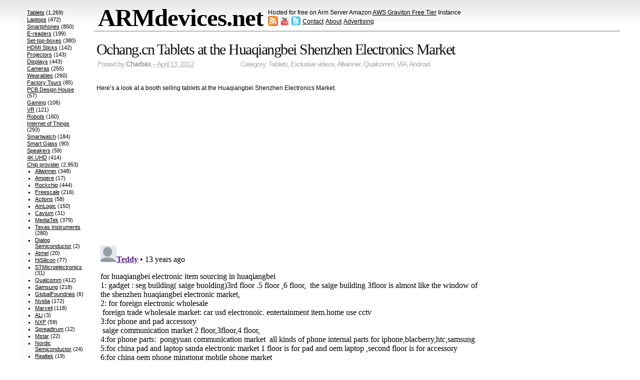

--- FILE ---
content_type: text/html; charset=utf-8
request_url: https://www.google.com/recaptcha/api2/aframe
body_size: 268
content:
<!DOCTYPE HTML><html><head><meta http-equiv="content-type" content="text/html; charset=UTF-8"></head><body><script nonce="snRoL-ADRVlAS3vWzkQUlA">/** Anti-fraud and anti-abuse applications only. See google.com/recaptcha */ try{var clients={'sodar':'https://pagead2.googlesyndication.com/pagead/sodar?'};window.addEventListener("message",function(a){try{if(a.source===window.parent){var b=JSON.parse(a.data);var c=clients[b['id']];if(c){var d=document.createElement('img');d.src=c+b['params']+'&rc='+(localStorage.getItem("rc::a")?sessionStorage.getItem("rc::b"):"");window.document.body.appendChild(d);sessionStorage.setItem("rc::e",parseInt(sessionStorage.getItem("rc::e")||0)+1);localStorage.setItem("rc::h",'1766588260251');}}}catch(b){}});window.parent.postMessage("_grecaptcha_ready", "*");}catch(b){}</script></body></html>

--- FILE ---
content_type: text/css
request_url: https://armdevices.net/wp-content/themes/simplish251/style.css
body_size: 3972
content:
/*
THEME NAME: Simplish
THEME URI: http://simplish.pomfolio.com
DESCRIPTION: Simplish is a WordPress variant of the Scribbish theme for blogs.
TAGS: two-columns, fixed-width, right-sidebar, threaded-comments, sticky-post, microformats, white, light
VERSION: 2.4.1
AUTHOR: <a href="http://labs.utopian.net">Utopian.net Labs</a>, <a href="http://pittcrew.net/geekblog/">K. Pitt</a>, <a href="http://quotedprintable.com">J. Hardy</a>
AUTHOR URI:
*/

/*
 * Reset. Adapted from Eric Meyer, via CSS Boilerplate.
 * Uses different bracket/spacing style to ease comparing with source. 
 */
html, body, div, span, applet, object, iframe, h1, h2, h3, h4, h5, h6, p, blockquote, pre, a, abbr, acronym, address, big, cite, code, del, dfn, em, font, img, ins, kbd, q, s, samp, small, strike, strong, sub, sup, tt, var, b, u, i, center, dl, dt, dd, ol, ul, li, fieldset, form, label, legend, table, caption, tbody, tfoot, thead, tr, th, td { margin: 0; padding: 0; border: 0; outline: 0; font-size: 100%; vertical-align: baseline; background: transparent; }
body { line-height: 1; }
ol, ul { list-style: none; }
blockquote, q { quotes: none; }
blockquote:before, blockquote:after, q:before, q:after { content: ''; content: none; }
:focus { outline: 0; }
ins { text-decoration: none; }
del { text-decoration: line-through; }
table { border-collapse: collapse; border-spacing: 0; }

/*
 * #container
 * 	#header
 * 	#page
 * 		#content
 * 			#article-n (.hentry)
 * 				.entry-title
 * 				.posted
 * 				.entry-content
 * 				.meta
 * 		#sidebar
 * 	#footer
 */

body{
	background: #fff url(img/background.png) repeat-x left top;
	font: normal .75em "lucida grande", "liberation sans", verdana, arial, helvetica, sans-serif;
	margin: 0;
	padding: 0.6em 1em 1em;
	text-align: center;
}
#container{
	margin: 0 auto;
	padding: 0;
	text-align: left;
	width: 1030px;
}
#header{
	border-bottom: 3px solid #ccc;
	height: 62px;
	margin: 0 -0.5px 1px 0;
	padding: 0;
}
#page{
}
#content{
	float: left;
	padding: 0 0 0 5px;
	width: 730px;
}
#sidebar{
	border-left: 1px dotted #ddd;
	float: right;
	font-size: .9em;
	padding-left: 10px;
	text-align: left;
	width: 117px;
	margin-right: 10px;
}
#sidebar2{
	border-left: 0px dotted #ddd;
	float: right;
	font-size: .9em;
	padding-left: 10px;
	text-align: left;
	width: 155px;
}
#pagenavi{
        padding-top:10px;
        padding-top:10px;
}
#footer{
	border-top: 1px solid #ccc;
	clear: both;
	font-size: 90%;
	height: 40px;
	margin: 10px 0 0;
	padding: 10px 0 0;
}
#header a:link, #header a:visited{
	color:#000;
	text-decoration: none;
}
#header a:hover, #header a:active{
	background: transparent;
	color:#760909;
	text-decoration: none;
}
#header h1{
	float: left;
	font: bold 410% georgia, constantia, times, serif;
	letter-spacing: -1px;
	margin: 0;
}
#header h2{
	float: right;
	font: normal 1em verdana, calibri, "liberation sans", arial, sans-serif;
	margin: 2.35em 0.2em 0 0;
	letter-spacing: normal;
}

h1, h2, h3, h4, h5{
	font-family: georgia, constantia, times, serif;
	font-weight: normal;
	letter-spacing: -1px;
}
h2{
	font-size: 2em;
	margin: 0 0 0.3em;
}
h3{
	font-size: 1.6em;
	margin: 1.2em 0 0.3em;
}
h4{
	font-size: 1.5em;
	margin: 1.2em 0 0.3em;
}
h5{
	background: #ffd;
	border-bottom: 1px dotted #aaa;
	font-size: 1.4em;
	margin: 1.2em 0 0.3em;
}
h1.archive-title{
	color: #a9a9a9;
	font-size: 2.3em;
	margin: 0 0 0.3em;
}
h1.archive-title span.archive-subtitle{
	font-weight: bold;
}
.archive-meta{
	color: #a9a9a9;
	font-size: 1.4em;
	margin: 0 6em;
	text-align: justify;
}
.archive-meta .vcard .fn{
	font-family: georgia, times, serif;
	font-size: 1.6em;
	letter-spacing: -1px;
}
.archive-meta .vcard img.avatar{
	border: 1px solid #ddd;
	clear: both;
	float: left;
	margin: 0 8px 0 0;
}
.archive-meta .vcard .note{
	margin: 0 0 0 8px;
}
p{
	margin: 1.2em 0;
}
ul, ol{
	margin-left: 1em;
	padding:0;
}
ul{
	list-style-type: square;
}
li{
	margin-left: 1em;
	padding: 0;
}
dt{
	font-weight:bold;
}
hr{
	color: #ffffff;
	background-color: #ffffff;
	border-top: 1px dotted #bbbbbb;
	margin-bottom: 1em;
}
blockquote{
	color: #555;
	border-left: 5px solid #ccc;
	margin: 1.3em 1em;
	padding: 0 1em;
}
code{
	font: normal 1em "bitstream vera sans mono", monaco, "lucida console", "courier new", courier, serif;
}
pre{
	background: #FFFFFF;
	color: #000000;
	font: normal 1em "bitstream vera sans mono", monaco, "lucida console", "courier new", courier, serif;
	margin: 0.9em 2em;
	overflow: auto;
	padding: 8px;
}
/*
 * Tables. From	Gesso, after Boilerplate.
 */
table { border-collapse: separate; border-spacing: 0; }
table { margin-bottom: 1.4em; }
th { border-bottom: 2px solid #ddd; font-weight: bold; }
td { border-bottom: 0px solid #ddd; }
th,td { padding: 4px 10px 4px 0; }
tfoot { font-style: italic; }
caption { background: #ffc; }
th{
	background: #eee;
}
.hentry{
	margin: 0 0 3em 0;
}
.entry-title{
	font-size: 2.5em;
	letter-spacing: -1.5px;
	line-height: 99%;
	margin: 0;
}
h2.page-title{
	margin: 0 0 .3em;
}
.entry-title a:link, .entry-title a:visited{
	color: #111;
	text-decoration: none;
}
.entry-title a:hover, .entry-title a:active{
	background: transparent;
	color: #000;
	text-decoration: underline;
}
.posted{
	color: #a9a9a9;
	float: left;
	font: normal 1.15em helvetica, arial, verdana, sans-serif;
	letter-spacing: -1px;
	margin: 1px 0 0 2px;
}
.posted .fn{
	font-weight: bold;
}
.posted a:link, .posted a:visited{
	color: #a9a9a9;
	background: transparent;
	text-decoration: none;
}
.posted a:hover{
	text-decoration: underline;
}
br.downpad{
	margin: 0 0 33px;
}
.meta{
	background: #eee;
	border: 1px solid #ddd;
	border-radius: 4px;
	-moz-border-radius: 4px;
	-webkit-border-radius: 4px;
	clear: both;
	font-size: .85em;
	list-style-type: none;
	margin-left: 0;
	padding: 5px;
}
.meta li{
	line-height: 13px;
	margin: 0;
	padding: 0;
}
.meta a:link, .meta a:visited{
	border-bottom: 1px dotted #aaa;
	color: #555;
	text-decoration: none;
}
.meta a:hover, .meta a:active{
	color: #fff;
}
ol.comments{
	list-style-type: none;
	margin: 0;
	padding: 0;
}
li.comment, li.trackback, li.pingback{
	border-left: 1px dashed #bbb;
	border-radius: 4px;
	-moz-border-radius: 4px;
	-webkit-border-radius: 4px;
	list-style-type: none;
	margin-bottom: 1.5em;
	padding-bottom: 1em;
	padding-left: 1em;
	padding-top: 0.5em;
}
li.depth-1{
	border: 1px solid #ddd;
	margin: 1.5em 0;
}
li.comment.preview{
	background: #ffc;
	border: 3px solid #fab444;
	list-style-type: none;
	padding: 1em;
}
.comment-head{
	font-weight: bold;
	margin-bottom: 1em;
}
.comment-author{
	font-size: 1.3em;
	letter-spacing: -1px;
}
span.says{
	display: none;
}
.comment-head abbr{
	color: #999;
}
a.comment-permalink{
	text-decoration: none;
}
.comment-author .avatar{
	background: #fff;
	clear:both;
	float: right;
	margin: 0.5em;
}
.comment p{
	margin-right: 2em;
}
form.comments{
	background: #f2f2f2;
	border-radius: 4px;
	-moz-border-radius: 4px;
	-webkit-border-radius: 4px;
	padding: 1em 0.5em;
}
.comments fieldset{
	border: none;
}
.comments legend{
	display: none;
}
.comments label{
	font-weight: bold;
}
.comments textarea{
	height: 150px;
	padding: 3px;
	width: 90%;
}
.readmore{
	font-style: italic;
}
.navigation{
	display: block;
	font-size: .9em;
	margin-bottom: 60px;
	margin-top: 24px;
	text-align: center;
}
.prevlink{
	float: left;
}
.nextlink{
	float:right;
}
#sidebar h2{
	font: bold 1.3em "lucida grande", calibri, "liberation sans", verdana, arial, helvetica, sans-serif;
	margin: 1.2em 0 0.5em;
	letter-spacing: normal;
}
#sidebar h2 a:link, #sidebar h2 a:visited{
	color: #000;
	text-decoration: none;
}
#sidebar h2 a:hover, #sidebar h2 a:active{
	background: transparent;
	text-decoration: underline;
}
#sidebar ul{
	list-style-type: none;
	margin: 0 0 2em;
	padding: 0;
}
#sidebar li{
	margin: 0;
	padding: 1px 0;
}
#sidebar ul ul ul{
	margin: 0;
	padding: 0;
}
#sidebar ul li li li{
	list-style-type: square;
	margin-left: 1.5em;
}
#sidebar ul li li li li{
	list-style-type: disc;
	margin-left : 1.5em;
}
#sidebar em{
	font-style: normal;
}
#sidebar .widget_tag_cloud{
	margin-bottom: 2em;
}
#sidebar label.screen-reader-text{
	display: none;
}

#footer a:link, #footer a:visited{
	color: #000;
}
#footer a:hover, #footer a:active{
	color: #fff;
	background: #000;
}
#footer hr{
	display: none;
}
#footer p{
	float: left;
	margin: 0;
	padding: 0;
	width: 40%;
}
#footer ul{
	float: right;
	list-style-type: none;
	margin: 0;
	padding: 0;
	text-align: right;
	width: 40%;
}
#footer li{
	display: inline;
	margin: 0;
	padding: 0 0 0 1em;
}

/* Applied-last Element Treatments */
input, textarea{
	font: normal 1em "bitstream vera sans", verdana, sans-serif;
}
abbr{
	border: none;
}
cite{
	font-style: normal;
}
a img{
	border: none;
	margin: 0;
	padding: 0;
}
a:link, a:visited{
	color: #000;
}
a:hover, a:active{
	background: #000;
	color: #fff;
}
span.caps{
	font-size: 0.9em;
	letter-spacing: .07em;
}
p img{
	max-width: 100%;
	padding: 0;
}
.aligncenter, div.aligncenter, img.centered{
	display: block;
	margin-left: auto;
	margin-right: auto;
}
img.alignleft{
	display: inline;
	margin: 0 7px 2px 0;
	padding: 4px;
}
img.alignright{
	display: inline;
	margin: 0 0 2px 7px;
	padding: 4px;
}
.alignleft{
	float: left
}
.alignright{
	float: right;
}
span.caps{
	cursor: help;
}
.center{
	text-align: center;
}
.hidden{
	display: none;
}
.clear{
	clear: both;
}

/* WordPress img captions */
.wp-caption{
	background-color: #eeeeee;
	border: 1px solid #ddd;
	border-radius: 4px;
	-moz-border-radius: 4px;
	-webkit-border-radius: 4px;
	margin: 10px;
	padding-top: 4px;
	text-align: center;
}
.wp-caption img{
	border: 0 none;
	margin: 0;
	padding: 0;
}
.wp-caption p.wp-caption-text{
	font-size: 0.8em;
	padding: 1em 4px 0 5px;
}

/* WordPress image gallery */
.gallery{
	margin: auto;
}
.gallery .gallery-item{
	float: left;
	margin-top: 0;
	text-align: center;
	width: 33%;
}
.gallery .gallery-caption{
	font-size: 0.8em;
	margin: 0 0 12px;
}
.gallery dl{
	margin: 0;
}
.gallery img{
	border: 5px solid #eee;
	border-radius: 4px;
	-moz-border-radius: 4px;
	-webkit-border-radius: 4px;
}

/* Shared between search and sitemap templates archive listings. */
.archive-index .entry-title a:link,
.archive-index .entry-title a:visited{
	text-decoration: underline;
}
.archive-index .entry-title a:hover,
.archive-index .entry-title a:active{
	background: #000 none repeat scroll 0 0;
	color: #fff;
}
/* Sitemap template restyles .entry-title as list item. */
#sitemap-list .hentry{
	margin: 0 0 0 1em;
}
#sitemap-list .entry-title{
	font-size: 1em;
	letter-spacing: normal;
	line-height: normal;
}
#sitemap-list ul ul, #sitemap-list ol ol{
	margin-left: 0;
}
/* Search template restyles .entry-title as list item. */
.search-results .entry-title{
	font-size: 1.7em;
	letter-spacing: -1px;
}

@media print{
	/* (Modified) Gesso */
	body{background:none; color:#000; font-family:"Times New Roman", serif; font-size:12pt; line-height:1.4; margin:0; padding:0; width:100%;}
	h1{font-size:18pt;}
	h2{font-size:16pt;}
	h3{font-size:14pt;}
	h4,h5,h6{font-family:Helvetica, Arial, sans-serif; font-size:12pt;}
	code,pre{font:10pt Courier, monospace;}
	blockquote{font-size:10pt; margin:1.25em; padding:1em;}
	hr{background:#ccc; background-color:#ccc; border:none; color:#ccc; height:2px; margin:5px 0; padding:0; width:100%;}
	table{margin:1px; text-align:left;}
	th,td{border-bottom:0px solid #ccc; padding:4px 10px 4px 0;}
	tfoot{font-style:italic;}
	caption{background:#fff; margin-bottom:2em; text-align:left;}
	tr{page-break-inside:avoid;}
	/* Simplish */
	#content{
		float: none;
		width: 90%;
	}
	.admin-edit, form.comments, .reply{
		display: none;
	}
	.meta, li.depth-1{
		border: none;
	}
	#sidebar{
		display:none;
	}
}



/* Custom CSS */
#container{
width: 1200px !important;
}

#header{
margin: -4px -0.5px -4px 17px !important;
}

#searchform2 {
margin-top: -20px;
}

#header tr > td > u > a {
font-size:12px;
}

#header tr > td > i.youtube > a {
background: red;
font-style: normal;
float: left;
margin-top: 2px;
padding: 1px 5px 3px;
margin-right: 5px;
cursor: pointer;
font-size: 9px;
text-align: left;
line-height: 10px;
color: #fff;
}

#header tr > td > i.youtube > a:hover{
background:transparent;
color:red;
}


#header > table > tbody > tr > td > u > a:hover {
color: #ce0201 !important;
}


#header tr > td > u.service > a {
font-size: 10px;
vertical-align: 2px;
}

#header > table > tbody > tr > td > span > a {
border-bottom: 0px;
font-size: 9px;
position: absolute;
margin-top: 0px;
color: #fafafa !important;
background: #000;
padding: 4px;
}

#header > table > tbody > tr > td > span > a:hover {
color: #ce0201 !important;
background: #fafafa;
font-size: 9px;
}



/* #header > table > tbody > tr > td:nth-child(2) > b {
margin-left: 98px !important;
margin-top: -6px;
font-size: 10px;
} */

#header > table > tbody > tr > td:nth-child(3) > u:nth-child(7) > a {
float: left;
margin-top: 2px;
padding: 2px 5px;
margin-right: 5px;
cursor: pointer;
font-size: 9px;
text-align: left;
line-height: 12px;
color: #fff;
text-decoration: underline;
}

#header > table > tbody > tr > td:nth-child(3) > u:nth-child(7) > a :hover{
background: #fafafa !important;
color: #ce0201 !important;
}

#header tr > td > u.service > a:hover {
background: #fafafa;
color: #ce0201;
padding: 0px;
}

#content{
border-top: 3px solid #ccc;
margin-left: 10px;
}

#header {
border-bottom:none;
}
#sidebar{
margin-top: -60px;
}

#sidebar h2{
display: none;
}

#sidebar2{
margin-top: -70px;
padding-left: 0px;
margin-right: -2px;
}

#sidebar3 {
margin-top: -70px;
padding-left: 0px;
}

#sidebar3 {
border-left: 0px dotted #ddd;
float: right;
font-size: .9em;
text-align: left;
width: 155px;
}


#header > table > tbody > tr > td:nth-child(3) {
line-height: 9px;
text-align: right;
}

#header > table > tbody > tr > td:nth-child(n) > a:nth-child(n) > u {
position: relative;
background: #dddddd;
padding: 3px 3px;
text-decoration: none;
border: 1px solid #929292;
top: 2px;
font-size: 10px;
margin-left: 158px;
}

#header > table > tbody > tr > td > div > i > a {
background: red;
color: #fff !important;
padding: 3px 2px 3px;
float: left;
margin-top: 3px;
margin-right: 5px;
font-style: normal;
text-align: left;
}

#header > table > tbody > tr > td > div > i > a:hover {
color: red !important;
background-color: #fff !important;
}

#header > table > tbody > tr > td:nth-child(n) > a:nth-child(n) > u:hover{
text-decoration:underline;
color: #ce0201 !important;
background-color:#fff;
}

@media (min-width: 979px) and (max-width: 1200px) {
	#container {
	width: 1030px !important;
	}
	
	#sidebar3 {
	margin-top: 1140px;
	margin-left: -165px;
	}
}
@media (min-width: 768px) and (max-width: 979px) {
	#container {
	width: 1030px !important;
	}
	
	#sidebar3 {
	margin-top: 1140px;
	margin-left: -165px;
	}
}

@media (max-width: 767px) {
	#container {
	width: 1030px !important;
	}
	
	#sidebar3 {
	margin-top: 1140px;
	margin-left: -165px;
	}
}

@media (max-width: 480px) {
	#container {
	width: 1030px !important;
	}
	
	#sidebar3 {
	margin-top: 1140px;
	margin-left: -165px;
	}
}


.small-navi{
float: right;
position: relative;
left: 75px;
text-align: right;
top: -53px;
font-size: 10px;
line-height: 10px;
}